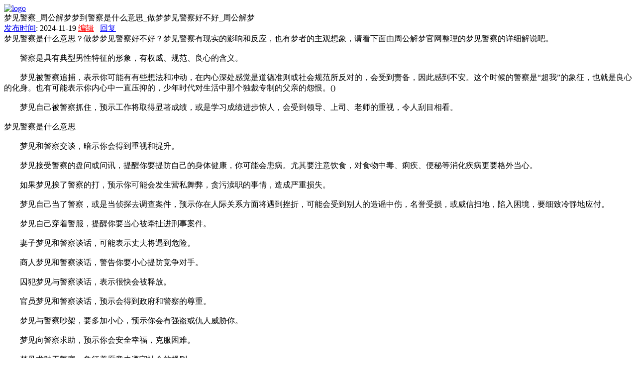

--- FILE ---
content_type: text/html
request_url: https://246080.hdhdgj.com/read-htm-tid-73914.html
body_size: 3868
content:
<!DOCTYPE html>
<html>
<head>
    <meta name="description" content="梦见警察是什么意思？做梦梦见警察好不好？梦见警察有现实的影响和反应，也有梦者的主观想象，请看下面由 .." />
    <title>梦见警察_周公解梦梦到警察是什么意思_做梦梦见警察好不好_周公解梦</title>
    <meta name="keywords" content="梦见警察_周公解梦梦到警察是什么意思_做梦梦见警察好不好_周公解梦" />
	<meta http-equiv="X-UA-Compatible" content="IE=edge,chrome=1">
	<meta http-equiv="Content-Type" content="text/html; charset=gbk" />
	<meta name="renderer" content="webkit|ie-comp|ie-stand">
	<meta name="viewport" content="width=device-width, initial-scale=1.0, maximum-scale=1.0, user-scalable=0">
	<meta name="apple-mobile-web-app-status-bar-style" content="black"> 
	<meta name="apple-mobile-web-app-capable" content="yes">
	<meta name="format-detection" content="telephone=no">
	<meta name="generator" content="www.baidu.com" />
	<meta name="author" content="www.baidu.com" />
	<meta name="copyright" content="About Baidu" />
<link rel="stylesheet" type="text/css" href="data/style/reset.css">
<link rel="stylesheet" type="text/css" href="data/style/style.css">
<script language="JavaScript">
var agt = navigator.userAgent.toLowerCase();
var is_ie = ((agt.indexOf("msie") != -1) && (agt.indexOf("opera") == -1));
var is_gecko= (navigator.product == "Gecko");
var imgpath = 'images';
if (location.href.indexOf('/simple/')!=-1) {
	getObj('headbase').href = location.href.substr(0,location.href.indexOf('/simple/')+1);
} else if (location.href.indexOf('.html')!=-1) {
	var base = location.href.replace(/^(http(s)?:\/\/(.*?)\/)[^\/]*\/[0-9]+\/[0-9]{4,6}\/[0-9]+\.html$/i,'$1');
	if (base!=location.href) {
		getObj('headbase').href = base;
	}
}
function getObj(id){
	return document.getElementById(id);
}
function ietruebody(){
	return (document.compatMode && document.compatMode!="BackCompat")? document.documentElement : document.body;
}
function IsElement(id){
	return document.getElementById(id)!=null ? true : false;
}
</script>
</head>
<body>
<div class="header indexheader">
    <div class="clearfix">
<div class="nav clearfix">
    <div class="logo"><a href="/"><img src="images/logo.png" alt="logo" border="0"></a> </div>
    <a href="http://www.800839.com/" rel="nofollow" class="bank" target="_blank"></a>  
</div>
  </div>
</div>
<div class="nullbox index-null"></div>


<div class="box">
<div class="boxindex">梦见警察_周公解梦梦到警察是什么意思_做梦梦见警察好不好_周公解梦</div>
<div style="widht:100%;word-wrap: break-word">
<div class="article_content">
<div class="content_hd_media">
                   <a href="/post-htm-fid-3.html">发布时间</a>: 2024-11-19 <span style="color: #FF0000"> <a href="post-htm-action-modify-fid-3-tid-73914-pid-tpc-article-0.html" id="modify_tpc" onClick="return sendurl(this,4,event)"><font color=red>编辑</font></a>&nbsp;&nbsp;&nbsp;<a href="post-htm-action-reply-fid-3-tid-73914.html"><font color=0000ff>回复</font></a></span>        </div>
<div class="content_hd_media1">梦见警察是什么意思？做梦梦见警察好不好？梦见警察有现实的影响和反应，也有梦者的主观想象，请看下面由周公解梦官网整理的梦见警察的详细解说吧。<br /><br />　　警察是具有典型男性特征的形象，有权威、规范、良心的含义。<br /><br />　　梦见被警察追捕，表示你可能有有些想法和冲动，在内心深处感觉是道德准则或社会规范所反对的，会受到责备，因此感到不安。这个时候的警察是“超我”的象征，也就是良心的化身。也有可能表示你内心中一直压抑的，少年时代对生活中那个独裁专制的父亲的怨恨。()<br /><br />　　梦见自己被警察抓住，预示工作将取得显著成绩，或是学习成绩进步惊人，会受到领导、上司、老师的重视，令人刮目相看。<br /><br />梦见警察是什么意思<br /><br />　　梦见和警察交谈，暗示你会得到重视和提升。<br /><br />　　梦见接受警察的盘问或问讯，提醒你要提防自己的身体健康，你可能会患病。尤其要注意饮食，对食物中毒、痢疾、便秘等消化疾病更要格外当心。<br /><br />　　如果梦见挨了警察的打，预示你可能会发生营私舞弊，贪污渎职的事情，造成严重损失。<br /><br />　　梦见自己当了警察，或是当侦探去调查案件，预示你在人际关系方面将遇到挫折，可能会受到别人的造谣中伤，名誉受损，或威信扫地，陷入困境，要细致冷静地应付。<br /><br />　　梦见自己穿着警服，提醒你要当心被牵扯进刑事案件。<br /><br />　　妻子梦见和警察谈话，可能表示丈夫将遇到危险。<br /><br />　　商人梦见和警察谈话，警告你要小心提防竞争对手。<br /><br />　　囚犯梦见与警察谈话，表示很快会被释放。<br /><br />　　官员梦见和警察谈话，预示会得到政府和警察的尊重。<br /><br />　　梦见与警察吵架，要多加小心，预示你会有强盗或仇人威胁你。<br /><br />　　梦见向警察求助，预示你会安全幸福，克服困难。<br /><br />　　梦见求助于警察，象征着愿意去遵守社会的规则。<br /><br />　　囚犯梦见自己求助于警察，预示着自己将会很快出狱。<br /><br />　　商人梦见自己求助于警察，表示自己事业将会得到提高。<br /><br />　　周易解梦<br /><br />　　警察自然主要代表一种秩序，法律与道德的维护者。他也常常是“超我”的象征或良心的象征。<br /><br />　　梦中被警察追捕，表明你有一些想法和冲动是你的“超我”所反对的。你应该想一想，为什么警察抓你。看看你是不是有些坏想法，如果是，就不要想了。或者，说服你自己的“超我”，让他要求自己不要过于严苛。人非圣贤，不能以圣贤的标准要求自己，否则你会不胜负荷的。<br /><br />　　心理学解梦<br /><br />　　梦境解说：警察是具有典型男性特征的形象，有权威、规范、良心的含义。<br /><br />　　心理分析：梦见自己当了警察 会威信扫地。梦见自己被警察逮捕，会成为政府官员所喜欢的人物。<br /><br />　　梦见警察的案例分析<br /><br />　　坦白地说，我从来不做违法的事。但有一次我梦见不知自己犯了什么错误,警察在后面紧紧地追赶我。我在前面跑，警察在后面追，我好不容易才把警察给甩掉了。(男性，29岁)<br /><br />　　梦境解析：梦中的警察，其舍义是比较多的。梦见警察在缉拿自己，表明你心中存有隐情。梦见警察在缉拿他人，暗示你可能会遇到麻烦。</div>
</div>
</div>
</div>


<script language="JavaScript" src="js/global.js"></script>


<div class="boxfoer">

<table width="100%" border="0" cellpadding="0" cellspacing="0">
<tr>
    <td width="100%" ><table width="100%" border="0">
      <tr>
        <td class="bo62">澳門新彩天天開獎,公平、公正、公開！</td>
      </tr>
      <tr>
        <td class="bo62"> 官方直營,值得信懶,24小時中獎不間斷！</td>
      </tr>
    </table></td>
  </tr>
</table>

<table width="100%" border="0" cellpadding="0" cellspacing="0" class="bo55"> 
<tr>
    <td width="100%"><table width="100%" border="0">
      <tr>
        <td class="bo56">马</td>
        <td class="bo57">01</td>
        <td class="bo57">13</td>
        <td class="bo58">25</td>
        <td class="bo58">37</td>
		<td class="bo59">49</td>
      </tr>
    </table></td>
  </tr>

<tr>
    <td width="100%"><table width="100%" border="0">
      <tr>
        <td class="bo60">2026年生肖號碼對照表</td>
      </tr>
    </table></td>
  </tr>

  <tr>
    <td width="100%"><table width="100%" border="0">
      <tr>
        <td class="bo56">蛇</td>
        <td class="bo57">02</td>
        <td class="bo58">14</td>
        <td class="bo58">26</td>
        <td class="bo59">38</td>
      </tr>
      <tr>
        <td class="bo56">龙</td>
        <td class="bo58">03</td>
        <td class="bo58">15</td>
        <td class="bo59">27</td>
        <td class="bo59">39</td>
      </tr>
      <tr>
        <td class="bo56">兔</td>
        <td class="bo58">04</td>
        <td class="bo59">16</td>
        <td class="bo59">28</td>
        <td class="bo57">40</td>
      </tr>
      <tr>
        <td class="bo56">虎</td>
        <td class="bo59">05</td>
        <td class="bo59">17</td>
        <td class="bo57">29</td>
        <td class="bo58">41</td>
      </tr>
      <tr>
        <td class="bo56">牛</td>
        <td class="bo59">06</td>
        <td class="bo57">18</td>
        <td class="bo57">30</td>
        <td class="bo58">42</td>
      </tr>
      <tr>
        <td class="bo56">鼠</td>
        <td class="bo57">07</td>
        <td class="bo57">19</td>
        <td class="bo58">31</td>
        <td class="bo59">43</td>
      </tr>
      <tr>
        <td class="bo56">猪</td>
        <td class="bo57">08</td>
        <td class="bo58">20</td>
        <td class="bo59">32</td>
        <td class="bo59">44</td>
      </tr>
      <tr>
        <td class="bo56">狗</td>
        <td class="bo58">09</td>
        <td class="bo59">21</td>
        <td class="bo59">33</td>
        <td class="bo57">45</td>
      </tr>
      <tr>
        <td class="bo56">鸡</td>
        <td class="bo58">10</td>
        <td class="bo59">22</td>
        <td class="bo57">34</td>
        <td class="bo57">46</td>
      </tr>
      <tr>
        <td class="bo56">猴</td>
        <td class="bo59">11</td>
        <td class="bo57">23</td>
        <td class="bo57">35</td>
        <td class="bo58">47</td>
      </tr>
      <tr>
        <td class="bo56">羊</td>
        <td class="bo57">12</td>
        <td class="bo57">24</td>
        <td class="bo58">36</td>
        <td class="bo58">48</td>
      </tr>
    </table></td>
  </tr>
</table>


<table width="100%" border="0" cellpadding="0" cellspacing="0" class="bo61">
<tr>
    <td width="100%" ><table width="100%" border="0">
<tr>
    <td width="100%" ><table width="100%" border="0">
      <tr>
        <td class="bo62">金</td>
        <td class="bo63">04.05.12.13.26.27.34.35.42.43</td>
      </tr>
      <tr>
        <td class="bo62">木</td>
        <td class="bo63">08.09.16.17.24.25.38.39.46.47</td>
      </tr>
      <tr>
        <td class="bo62">水</td>
        <td class="bo63">01.14.15.22.23.30.31.44.45</td>
      </tr>
      <tr>
        <td class="bo62">火</td>
        <td class="bo63">02.03.10.11.18.19.32.33.40.41.48.49</td>
      </tr>
      <tr>
        <td class="bo62">土</td>
        <td class="bo63">06.07.20.21.28.29.36.37</td>
      </tr>
	
    </table></td>
  </tr>
	
    </table></td>
  </tr>
</table>


<table width="100%" border="0" cellpadding="0" cellspacing="0">
<tr>
    <td width="100%" ><table width="100%" border="0">
      <tr>
<td class="bo64">家禽</td>
<td class="bo64">牛、馬、羊、雞、狗、猪</td>
</tr>
<tr>
<td class="bo64">野獸</td>
<td class="bo64">鼠、虎、兔、龍、蛇、猴</td>
</tr>
<tr>
<td class="bo65">吉美</td>
<td class="bo65">兔、龍、蛇、馬、羊、雞</td>
</tr>
<tr>
<td class="bo65">凶醜</td>
<td class="bo65">鼠、牛、虎、猴、狗、猪</td>
</tr>
<tr>
<td class="bo64">天肖</td>
<td class="bo64">兔、馬、猴、猪、牛、龍</td>
</tr>
<tr>
<td class="bo64">地肖</td>
<td class="bo64">蛇、羊、雞、狗、鼠、虎</td>
</tr>
<tr>
<td class="bo65">前肖</td>
<td class="bo65">鼠、牛、虎、兔、龍、蛇</td>
</tr>
<tr>
<td class="bo65">後肖</td>
<td class="bo65">馬、羊、猴、雞、狗、猪</td> 
      </tr>
    </table></td>
  </tr>
</table>

<table width="100%" border="0" cellpadding="0" cellspacing="0">
<tr>
    <td width="100%" ><table width="100%" border="0">
<tr>
<td class="bo66">琴：兔蛇雞</td>
<td class="bo66">春：虎兔龍</td>
</tr>
<tr>
<td class="bo66">棋：鼠牛狗</td>
<td class="bo66">夏：蛇馬羊</td>
</tr>
<tr>
<td class="bo66">书：虎龍馬</td>
<td class="bo66">秋：猴狗雞</td>
</tr>
<tr>
<td class="bo66">画：羊猴猪</td>
<td class="bo66">冬：鼠牛猪</td>
</tr> 
    </table></td>
  </tr>
</table>
<font color="#CCCCCC">Copyright &copy; 京ICP证09086号 All Rights Reserved.</font>
</div>
<script defer src="https://static.cloudflareinsights.com/beacon.min.js/vcd15cbe7772f49c399c6a5babf22c1241717689176015" integrity="sha512-ZpsOmlRQV6y907TI0dKBHq9Md29nnaEIPlkf84rnaERnq6zvWvPUqr2ft8M1aS28oN72PdrCzSjY4U6VaAw1EQ==" data-cf-beacon='{"version":"2024.11.0","token":"da0a13cfa2c34039b4c4cce105d239fc","r":1,"server_timing":{"name":{"cfCacheStatus":true,"cfEdge":true,"cfExtPri":true,"cfL4":true,"cfOrigin":true,"cfSpeedBrain":true},"location_startswith":null}}' crossorigin="anonymous"></script>
</body>
</html>